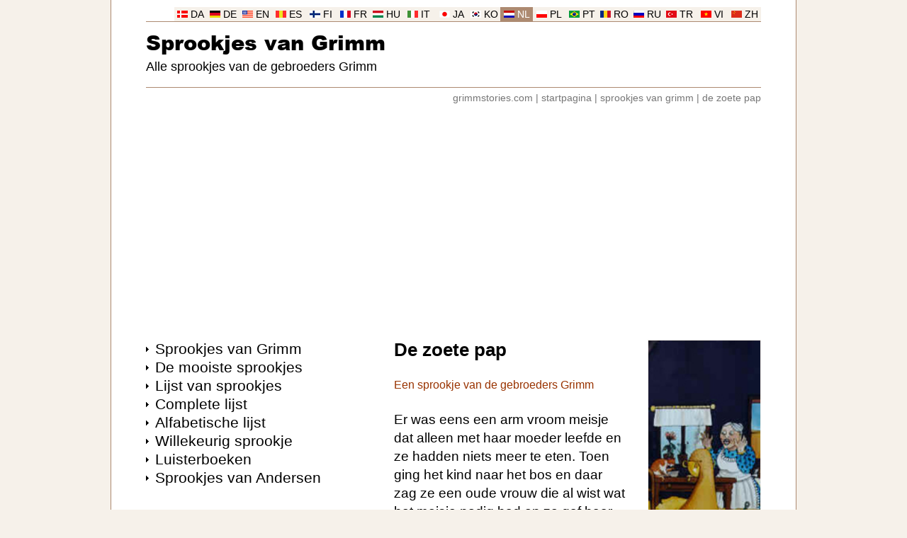

--- FILE ---
content_type: text/html
request_url: https://www.grimmstories.com/nl/grimm_sprookjes/de_zoete_pap
body_size: 7349
content:
<!DOCTYPE html>
<html lang="nl">
<head>
<meta http-equiv="Content-Type" content="text/html; charset=UTF-8">
<title>De zoete pap - Grimm</title>
<meta name="description" content="Sprookje: De zoete pap - Een sprookje van de gebroeders Grimm. Er was eens een arm vroom meisje dat alleen met haar moeder leefde en ze hadden niets meer te eten. Toen ging het kind naar het bos en daar zag ze een oude vrouw die al wist wat het meisje nodig had en ze gaf haar een pannetje en als ze daar tegen zei: Potje, kook! dan kookte het heerlijke zoete gerstepap, en als ze zei: Potje, stop! dan hield het weer op met koken. Lees het sprookje: De zoete pap - Grimm. De mooiste sprookjes van Grimm.">
<meta name="robots" content="index, follow">
<meta name="revisit-after" content="1 days">
<meta name="viewport" content="width=device-width, initial-scale=1">
<meta http-equiv="Content-Security-Policy" content="upgrade-insecure-requests">
<link rel="preload" href="https://www.grimmstories.com/images/stories/103.jpg" as="image">
<link rel="preload" href="https://www.grimmstories.com/ariblk.ttf" as="font" type="font/ttf" crossorigin>
<link rel="icon" href="https://www.grimmstories.com/icon.png" sizes="192x192">
<link rel="canonical" href="https://www.grimmstories.com/nl/grimm_sprookjes/de_zoete_pap">
<link rel="alternate" href="https://www.grimmstories.com/nl/grimm_sprookjes/pdf/de_zoete_pap.pdf" type="application/pdf">
<style>@charset "utf-8"; * { margin: 0; padding: 0; box-sizing: border-box; } @font-face { font-family: Arial Black; src: url('https://www.grimmstories.com/ariblk.ttf'); font-display: swap; } body { background: #F6F1EA; font-family: Arial, Helvetica, sans-serif; margin: 0; } .inbody { width: 968px; margin: auto; color: #000000; background: #FFFFFF; padding-top: 10px; } @media screen and (min-width: 968px) { .inbody { border-left: 1px solid #AD8A71; border-right: 1px solid #AD8A71; } } .inside { width: 868px; margin: auto; } .header { width: 868px; border-bottom: 1px solid #AD8A71; display: block; margin: auto; } .menuholder { width: 300px; padding-bottom: 6em; float: left; } .main { width: 568px; padding-left: 50px; float: left; margin-bottom: 2em; } .clearfloat { clear: both; } .footer { width: 868px; height: 21px; padding: 0 5px; background: #F6F1EA; border-bottom: 1px solid #AD8A71; display: block; margin: auto; } a { color: #000000; text-decoration: none; } a:hover { text-decoration: underline; } h1 { font-size: 1em; margin: 0; padding: 0; } h2 { font-size: 1em; margin: 0; padding: 0; } h3 { font-size: 1em; margin: 0; padding: 0; } hr { border: 0; height: 1px; background: #F6F1EA; } img { border: 0; } ul { list-style-type: none; padding: 0; margin: 0; } blockquote { text-align: left; } select { margin: 10px 6px 0 0; padding: 6px 26px 6px 6px; border-radius: 10px; background-image: url('https://www.grimmstories.com/images/down.gif'); background-position: 95%; background-repeat: no-repeat; background-color: #ECECEC; color: #000000; border: 1px solid #ECECEC; width: 174px; font-family: inherit; font-size: inherit; -webkit-appearance: initial; line-height: 22px; } select:hover { border: 1px solid #767676; } input[type=submit] { margin-top: 10px; padding: 6px 0; border-radius: 10px; background-color: #0066CC; color: #FFFFFF; border: 1px solid #0066CC; width: 147px; font-family: inherit; font-size: inherit; -webkit-appearance: initial; line-height: 22px; } input[type=submit]:hover { border: 1px solid #767676; } .title { font-size: 1.6em; font-weight: bold; margin-bottom: 1em; } .title a:hover { text-decoration: none; } .subtitle { color: #993300; } .itemprop { display: none; } .headerlanguage { font-size: 0.85em; border-bottom: 1px solid #AD8A71; width: 868px; height: 21px; display: block; white-space: nowrap; } .headerlanguage a { background: #F6F1EA; color: #000000; } .language { background: #F6F1EA; text-align: center; padding-top: 3px; float: right; width: 46px; height: 20px; } .language_image { width: 15px; height: 10px; } .headerlogo { text-align: left; } .headersearch { float: right; padding-top: 30px; width: 360px; text-align: right; white-space: nowrap; } .headermain { padding-top: 0.5em; } .logo { font-size: 1.8em; font-weight: normal; font-family: Arial Black, Arial, Helvetica, sans-serif; } .logo a:hover { text-decoration: none; } .headline { font-size: 1.1em; font-weight: normal; white-space: nowrap; margin-top: 0.25em; } .headerunder { color: #767676; font-size: 0.85em; text-align: right; padding-top: 0.5em; } .headerunder a { color: #767676; } .footertext { font-size: 0.85em; padding-top: 3px; padding-bottom: 1px; text-align: right; } .footertext a:hover { text-decoration: none; } .footerlinks { height: 120px; margin: 2em 0 8em 0; } .footersite { width: 217px; float: left; } .footersite a { color: #999999; } .allmenu { width: 300px; display: block; margin: 0; } .allmenu li { background-image: url('https://www.grimmstories.com/images/arrow.gif'); background-repeat: no-repeat; background-position: 0 0.6em; padding-left: 0.8em; } .menu { padding: 1px; } .menu a { font-size: 1.3em; } .menu a:hover { color: #993300; } .menu_mail { font-size: 0.85em; margin: 1em 0 2em 0; } .menu_hr { text-align: left; width: 300px; margin-bottom: 1em; } .menu_ad { width: 300px; display: block; margin-top: 1em; } .button_menu { width: auto; display: block; } .button_menu li { padding: 0.5em 0; } .button a { padding: 0.5em; width: 100%; display: block; text-decoration: underline; color: #0066CC; font-size: 1.1em; border-radius: 25px; border: 1px solid #0066CC; text-align: center; } .list_image { width: 112px; height: 112px; float: right; border: 1px solid #F6F1EA; margin-top: 10px; } .list_image_small { width: 70px; height: 70px; float: left; border: 1px solid #F6F1EA; margin-right: 0.9em; } .list_url { font-size: 16px; text-align: left; color: #993300; text-decoration: underline; display: table-cell; font-weight: normal; } .list_url a { color: #993300; text-decoration: underline; } .list_titles { font-size: 1.4em; border-top: 1px solid #F6F1EA; } .list_titles a { padding: 0.7em 0; font-weight: bold; color: #0066CC; text-decoration: none; display: block; } .list_height { min-height: 42px; margin-bottom: 9px; display: block; } .list_tekst { font-size: 0.75em; line-height: 1.4em; margin: 0.7em 0; text-align: justify; color: #000000; display: block; width: 376px; height: 119px; overflow-y: hidden; font-weight: normal; } .block_border { font-size: 1.1em; display: block; margin: 0.7em 0; } .block_border a { font-weight: bold; padding: 10px; text-decoration: none; color: #0066CC; display: block; border: 1px solid #F6F1EA; } .block_border a:hover { text-decoration: none; color: #000000; background: #ECECEC; border: 1px solid #993300; } .block_border_height { height: 42px; margin-bottom: 9px; display: block; overflow-y: hidden; } @media screen and (max-width: 968px) { .menuholder { float: right; } .main { padding-left: 0; padding-right: 50px; } .language { float: left; } .headerunder { text-align: left; } .footertext { text-align: left; } } .s { font-size: 1.2em; text-align: left; line-height: 1.4em; margin-bottom: 1.4em; margin-top: 1.4em; } .end { text-align: center; margin: 0 0 2em 0; } audio { width: 328px; margin-top: 1.4em; } .image_float { font-size: 0.9em; color: #993300; width: 160px; float: right; margin-left: 30px; padding: 0 0 1em 0; } .s_image { width: 160px; height: 400px; border: 1px solid #F6F1EA; } .l_image { max-width: 450px; margin: 1em auto; display: block; } .su { font-size: 1.2em; margin-bottom: 2em; } .su li { padding-left: 0.1em; line-height: 1.4em; } .flag { width: 21px; height: 14px; border: 1px solid #767676; margin-right: 10px; display: table-cell; } .navleft { float: left; margin-bottom: 1em; } .navright { float: right; margin-bottom: 1em; } .navcenter { margin-bottom: 2em; text-align: center; } .blue_nav { font-size: 0.95em; } .blue_nav a { color: #0066CC; text-decoration: underline; } .blue_nav a:hover { color: #CC0066; } @media screen and (max-width: 968px) { .image_float { float: left; margin-left: 0; margin-right: 30px; } } </style>
<script>function PrintPage(){var a=document.getElementById("plainText").innerHTML,b=document.createElement("iframe");b.name="frame1",b.style.position="absolute",b.style.top="-1000000px",document.body.appendChild(b);var c=b.contentWindow?b.contentWindow:b.contentDocument.document?b.contentDocument.document:b.contentDocument;return c.document.open(),c.document.write("<html><head><title>De zoete pap</title>"),c.document.write("<style>.subtitle{display:none;}audio{display:none;}.l_image{display:none;}</style></head><body>"),c.document.write(a),c.document.write("</body></html>"),c.document.close(),setTimeout(function(){window.frames.frame1.focus(),window.frames.frame1.print(),document.body.removeChild(b)},500),!1}</script>
<script async src="https://pagead2.googlesyndication.com/pagead/js/adsbygoogle.js?client=ca-pub-0706096268316512"
     crossorigin="anonymous"></script>
<!-- Google tag (gtag.js) -->
<script async src="https://www.googletagmanager.com/gtag/js?id=G-R3LW2M5GCE"></script>
<script>
  window.dataLayer = window.dataLayer || [];
  function gtag(){dataLayer.push(arguments);}
  gtag('js', new Date());

  gtag('config', 'G-R3LW2M5GCE');
</script>
</head>
<body>
<div class="inbody" itemscope itemtype="http://schema.org/CreativeWork" itemid="https://www.grimmstories.com/nl/grimm_sprookjes/de_zoete_pap">
<div class="inside"><header class="header"><div class="headerlanguage"><div class="language"><img src="https://www.grimmstories.com/images/zh.gif" class="language_image" alt="Chinees"> <a href="https://www.grimmstories.com/zh/grimm_tonghua/tian_zhou">ZH</a></div><div class="language"><img src="https://www.grimmstories.com/images/vi.gif" class="language_image" alt="Vietnamees"> <a href="https://www.grimmstories.com/vi/grimm_truyen/noi_chao_duong">VI</a></div><div class="language"><img src="https://www.grimmstories.com/images/tr.gif" class="language_image" alt="Turks"> <a href="https://www.grimmstories.com/tr/grimm_masallari/muhallebi">TR</a></div><div class="language"><img src="https://www.grimmstories.com/images/ru.gif" class="language_image" alt="Russisch"> <a href="https://www.grimmstories.com/ru/grimm_skazki/sladkaja_kasa">RU</a></div><div class="language"><img src="https://www.grimmstories.com/images/ro.gif" class="language_image" alt="Roemeens"> <a href="https://www.grimmstories.com/ro/grimm_basme/index">RO</a></div><div class="language"><img src="https://www.grimmstories.com/images/pt.gif" class="language_image" alt="Portugees"> <a href="https://www.grimmstories.com/pt/grimm_contos/o_mingau_doce">PT</a></div><div class="language"><img src="https://www.grimmstories.com/images/pl.gif" class="language_image" alt="Pools"> <a href="https://www.grimmstories.com/pl/grimm_basnie/slodka_zupa">PL</a></div><div class="language" style="background: #AD8A71;"><img src="https://www.grimmstories.com/images/nl.gif" class="language_image" alt="Nederlands"> <a href="https://www.grimmstories.com/nl/grimm_sprookjes/de_zoete_pap" style="background: #AD8A71; color: #FFFFFF;">NL</a></div><div class="language"><img src="https://www.grimmstories.com/images/ko.gif" class="language_image" alt="Koreaans"> <a href="https://www.grimmstories.com/ko/grimm_donghwa/index">KO</a></div><div class="language"><img src="https://www.grimmstories.com/images/ja.gif" class="language_image" alt="Japans"> <a href="https://www.grimmstories.com/ja/grimm_dowa/oishiokayu">JA</a></div><div class="language"><img src="https://www.grimmstories.com/images/it.gif" class="language_image" alt="Italiaans"> <a href="https://www.grimmstories.com/it/grimm_fiabe/la_pappa_dolce">IT</a></div><div class="language"><img src="https://www.grimmstories.com/images/hu.gif" class="language_image" alt="Hongaars"> <a href="https://www.grimmstories.com/hu/grimm_mesek/index">HU</a></div><div class="language"><img src="https://www.grimmstories.com/images/fr.gif" class="language_image" alt="Frans"> <a href="https://www.grimmstories.com/fr/grimm_contes/la_bonne_bouillie">FR</a></div><div class="language"><img src="https://www.grimmstories.com/images/fi.gif" class="language_image" alt="Fins"> <a href="https://www.grimmstories.com/fi/grimm_sadut/makea_puuro">FI</a></div><div class="language"><img src="https://www.grimmstories.com/images/es.gif" class="language_image" alt="Spaans"> <a href="https://www.grimmstories.com/es/grimm_cuentos/gachas_dulces">ES</a></div><div class="language"><img src="https://www.grimmstories.com/images/en.gif" class="language_image" alt="Engels"> <a href="https://www.grimmstories.com/en/grimm_fairy-tales/sweet_porridge">EN</a></div><div class="language"><img src="https://www.grimmstories.com/images/de.gif" class="language_image" alt="Duits"> <a href="https://www.grimmstories.com/de/grimm_maerchen/der_susse_brei">DE</a></div><div class="language"><img src="https://www.grimmstories.com/images/da.gif" class="language_image" alt="Deens"> <a href="https://www.grimmstories.com/da/grimm_eventyr/den_sode_grod">DA</a></div></div><div class="headerlogo"><div class="headersearch"></div><div class="headermain"><h1 class="logo"><a href="https://www.grimmstories.com/nl/grimm_sprookjes/index">Sprookjes van Grimm</a></h1><h2 class="headline">Alle sprookjes van de gebroeders Grimm</h2></div><br style="clear: right;"></div></header><nav class="headerunder"><a href="https://www.grimmstories.com/">grimmstories.com</a> | <a href="https://www.grimmstories.com/nl/grimm_sprookjes/index">startpagina</a> | <a href="https://www.grimmstories.com/nl/grimm_sprookjes/index?page=1">sprookjes van grimm</a> | <a href="https://www.grimmstories.com/nl/grimm_sprookjes/de_zoete_pap">de zoete pap</a></nav><br>
<script async src="https://pagead2.googlesyndication.com/pagead/js/adsbygoogle.js?client=ca-pub-0706096268316512"
     crossorigin="anonymous"></script>
<!-- Leaderboard (resp.) -->
<ins class="adsbygoogle"
     style="display:block"
     data-ad-client="ca-pub-0706096268316512"
     data-ad-slot="4443950365"
     data-ad-format="auto"
     data-full-width-responsive="true"></ins>
<script>
     (adsbygoogle = window.adsbygoogle || []).push({});
</script>
<br><br>
<div class="menuholder"><div class="allmenu"><ul><li class="menu"><a href="https://www.grimmstories.com/nl/grimm_sprookjes/index">Sprookjes van Grimm</a></li><li class="menu"><a href="https://www.grimmstories.com/nl/grimm_sprookjes/favorites">De mooiste sprookjes</a></li><li class="menu"><a href="https://www.grimmstories.com/nl/grimm_sprookjes/index?page=1">Lijst van sprookjes</a></li><li class="menu"><a href="https://www.grimmstories.com/nl/grimm_sprookjes/list">Complete lijst</a></li><li class="menu"><a href="https://www.grimmstories.com/nl/grimm_sprookjes/titles">Alfabetische lijst</a></li><li class="menu"><a href="https://www.grimmstories.com/nl/grimm_sprookjes/random">Willekeurig sprookje</a></li><li class="menu"><a href="https://www.grimmstories.com/nl/grimm_sprookjes/audio">Luisterboeken</a></li><li class="menu"><a href="https://www.andersenstories.com/nl/andersen_sprookjes/index">Sprookjes van Andersen</a></li></ul></div><div class="menu_ad">
<script async src="https://pagead2.googlesyndication.com/pagead/js/adsbygoogle.js?client=ca-pub-0706096268316512"
     crossorigin="anonymous"></script>
<!-- Skyscraper (resp.) -->
<ins class="adsbygoogle"
     style="display:block"
     data-ad-client="ca-pub-0706096268316512"
     data-ad-slot="4257416368"
     data-ad-format="auto"
     data-full-width-responsive="true"></ins>
<script>
     (adsbygoogle = window.adsbygoogle || []).push({});
</script>
</div><br><div class="menu_hr"><hr></div><div class="allmenu"><div class="menu"><a href="https://www.grimmstories.com/">Grimmstories.com</a></div><div class="menu"><a href="https://www.grimmstories.com/language.php?grimm=103&l=nl&r=de">Vergelijk vertalingen<br>(NEDERLANDS-DUITS)</a></div><div class="menu_mail">Alle sprookjes van de gebroeders Grimm</div><div class="block_border"><a href="https://www.grimmstories.com/nl/grimm_sprookjes/vrouw_holle"><img src="https://www.grimmstories.com/images/stories/list/024.jpg" alt="" class="list_image_small"><span class="block_border_height">Vrouw Holle</span><span class="list_url">Gebroeders Grimm &rarr;</span></a></div><div class="block_border"><a href="https://www.grimmstories.com/nl/grimm_sprookjes/raponsje"><img src="https://www.grimmstories.com/images/stories/list/012.jpg" alt="" class="list_image_small"><span class="block_border_height">Rapunzel</span><span class="list_url">Gebroeders Grimm &rarr;</span></a></div><div class="block_border"><a href="https://www.grimmstories.com/nl/grimm_sprookjes/tafeltje_dek_je_ezeltje_strek_je_en_knuppel_uit_de_zak"><img src="https://www.grimmstories.com/images/stories/list/036.jpg" alt="" class="list_image_small"><span class="block_border_height">Tafeltje dek je, ezeltje strek je en knuppel uit de zak</span><span class="list_url">Gebroeders Grimm &rarr;</span></a></div><div class="menu_mail"><br>Meer vertalingen zijn welkom<br><br>Stuur ze naar <a href="/cdn-cgi/l/email-protection#264f4840496641544f4b4b555249544f43550845494b"><span class="__cf_email__" data-cfemail="9bf2f5fdf4dbfce9f2f6f6e8eff4e9f2fee8b5f8f4f6">[email&#160;protected]</span></a></div></div><div class="menu_ad">
<script data-cfasync="false" src="/cdn-cgi/scripts/5c5dd728/cloudflare-static/email-decode.min.js"></script><script async src="https://pagead2.googlesyndication.com/pagead/js/adsbygoogle.js?client=ca-pub-0706096268316512"
     crossorigin="anonymous"></script>
<!-- 300x250 -->
<ins class="adsbygoogle"
     style="display:inline-block;width:300px;height:250px"
     data-ad-client="ca-pub-0706096268316512"
     data-ad-slot="6949555169"></ins>
<script>
     (adsbygoogle = window.adsbygoogle || []).push({});
</script>
</div><div class="menu_hr"><hr></div><div class="allmenu"><div class="menu"><a href="https://www.andersenstories.com/">Andersenstories.com</a></div><div class="menu_mail">Sprookjes en verhalen van H.C. Andersen</div><div class="block_border"><a href="https://www.andersenstories.com/nl/andersen_sprookjes/de_sneeuwkoningin"><img src="https://www.grimmstories.com/images/tmp/author_small_01.jpg" alt="" class="list_image_small"><span class="block_border_height">De sneeuwkoningin</span><span class="list_url">H.C. Andersen &rarr;</span></a></div><div class="block_border"><a href="https://www.andersenstories.com/nl/andersen_sprookjes/de_bloemen_van_kleine_ida"><img src="https://www.grimmstories.com/images/tmp/004.jpg" alt="" class="list_image_small"><span class="block_border_height">De bloemen van kleine Ida</span><span class="list_url">H.C. Andersen &rarr;</span></a></div><div class="block_border"><a href="https://www.andersenstories.com/nl/andersen_sprookjes/het_verhaal_van_het_jaar"><img src="https://www.grimmstories.com/images/tmp/author_small_01.jpg" alt="" class="list_image_small"><span class="block_border_height">Het verhaal van het jaar</span><span class="list_url">H.C. Andersen &rarr;</span></a></div></div><div class="menu_ad">
<script async src="https://pagead2.googlesyndication.com/pagead/js/adsbygoogle.js?client=ca-pub-0706096268316512"
     crossorigin="anonymous"></script>
<!-- Multiplex (Grimm) -->
<ins class="adsbygoogle"
     style="display:block"
     data-ad-format="autorelaxed"
     data-ad-client="ca-pub-0706096268316512"
     data-ad-slot="8348229567"></ins>
<script>
     (adsbygoogle = window.adsbygoogle || []).push({});
</script>
</div></div>
<div class="main"><div class="image_float"><img itemprop="image" src="https://www.grimmstories.com/images/stories/103.jpg" alt="De zoete pap" class="s_image"><br><br>De zoete pap - Gebroeders Grimm<br><br><hr></div><div id="plainText">
<h2 class="title" itemprop="name">De zoete pap</h2><div class="subtitle">Een sprookje van de gebroeders Grimm</div><div itemprop="text"><div class="s">Er was eens een arm vroom meisje dat alleen met haar moeder leefde en ze hadden niets meer te eten. Toen ging het kind naar het bos en daar zag ze een oude vrouw die al wist wat het meisje nodig had en ze gaf haar een pannetje en als ze daar tegen zei:</div><div class="s">"Potje, kook!"<br>dan kookte het heerlijke zoete gerstepap, en als ze zei:<br>"Potje, stop!"</div><div class="s">dan hield het weer op met koken.</div><div class="s">Het meisje bracht het pannetje naar haar moeder en nu was de armoede en de honger voorbij en ze aten zoete pap zo vaak ze wilden.</div><div class="s">Toen op een keer het meisje was uitgegaan, zei de moeder:<br>"Potje, kook!"<br>en het kookte en ze at tot ze genoeg had, maar nu wilde ze dat het pannetje weer ophield, maar ze wist het woord niet meer. Dus kookte het door, en de pap kwam over de rand en het kookte steeds maar door. De keuken vol pap en het hele huis vol pap, en het huis ernaast vol pap en de straat vol pap, alsof het de hele wereld wilde verzadigen. En er heerste de grootste nood en niemand wist raad. Eindelijk, toen er nog maar een enkel huis over was, kwam het meisje thuis en zei:<br>"Potje, stop!"<br>en toen hield het op met koken en wie naderhand weer de stad in wilde, moest zich door de pap heen eten.</div></div><br><div class="end">* &nbsp; &nbsp; * &nbsp; &nbsp; * &nbsp; &nbsp; * &nbsp; &nbsp; *</div></div><div class="navleft"><a href="https://www.grimmstories.com/nl/grimm_sprookjes/index">grimmstories.com</a></div><div class="navright"><a href="https://www.grimmstories.com/nl/grimm_sprookjes/pdf/de_zoete_pap.pdf" type="application/pdf" rel="alternate" target="_blank"><img src="https://www.grimmstories.com/images/pdf.gif" alt=""></a> <a href="https://www.grimmstories.com/nl/grimm_sprookjes/pdf/de_zoete_pap.pdf" type="application/pdf" rel="alternate" target="_blank">pdf</a> &nbsp; <a href="javascript:void(PrintPage());"><img src="https://www.grimmstories.com/images/print.gif" alt=""></a> <a href="javascript:void(PrintPage());">print</a></div><br class="clearfloat"><br><span itemprop="genre" class="itemprop">Sprookje</span><meta itemprop="inLanguage" content="nl"><meta itemprop="thumbnailUrl" content="https://www.grimmstories.com/images/stories/list/103.jpg"><span itemprop="author" itemscope itemtype="https://schema.org/Person" class="itemprop"><span itemprop="name">Gebroeders Grimm</span></span><div class="list_titles"><a href="https://www.grimmstories.com/nl/grimm_sprookjes/list"><img src="https://www.grimmstories.com/images/author_small_01.jpg" alt="" class="list_image_small"><span class="list_height">Sprookjes van Grimm: Sprookjes voor kind en gezin</span><span class="list_url">Lijst van sprookjes &rarr;</span></a></div><br><div class="su"><b>Vertalingen:</b><br><br><ul><li style="display: table-row;" itemprop="translationOfWork" itemscope itemtype="https://schema.org/CreativeWork" itemid="https://www.grimmstories.com/de/grimm_maerchen/der_susse_brei"><img src="https://www.grimmstories.com/images/de.gif" alt="" class="flag"><a href="https://www.grimmstories.com/de/grimm_maerchen/der_susse_brei" style="display: table-cell;"><span itemprop="name">Der süße Brei</span> (Duits)</a><meta itemprop="inLanguage" content="de"></li><li style="display: table-row;" itemprop="workTranslation" itemscope itemtype="https://schema.org/CreativeWork" itemid="https://www.grimmstories.com/en/grimm_fairy-tales/sweet_porridge"><img src="https://www.grimmstories.com/images/en.gif" alt="" class="flag"><a href="https://www.grimmstories.com/en/grimm_fairy-tales/sweet_porridge" style="display: table-cell;"><span itemprop="name">Sweet porridge</span> (Engels)</a><meta itemprop="inLanguage" content="en"></li><li style="display: table-row;" itemprop="workTranslation" itemscope itemtype="https://schema.org/CreativeWork" itemid="https://www.grimmstories.com/es/grimm_cuentos/gachas_dulces"><img src="https://www.grimmstories.com/images/es.gif" alt="" class="flag"><a href="https://www.grimmstories.com/es/grimm_cuentos/gachas_dulces" style="display: table-cell;"><span itemprop="name">Gachas dulces</span> (Spaans)</a><meta itemprop="inLanguage" content="es"></li><li style="display: table-row;" itemprop="workTranslation" itemscope itemtype="https://schema.org/CreativeWork" itemid="https://www.grimmstories.com/fr/grimm_contes/la_bonne_bouillie"><img src="https://www.grimmstories.com/images/fr.gif" alt="" class="flag"><a href="https://www.grimmstories.com/fr/grimm_contes/la_bonne_bouillie" style="display: table-cell;"><span itemprop="name">La douce bouillie</span> (Frans)</a><meta itemprop="inLanguage" content="fr"></li><li style="display: table-row;" itemprop="workTranslation" itemscope itemtype="https://schema.org/CreativeWork" itemid="https://www.grimmstories.com/zh/grimm_tonghua/tian_zhou"><img src="https://www.grimmstories.com/images/zh.gif" alt="" class="flag"><a href="https://www.grimmstories.com/zh/grimm_tonghua/tian_zhou" style="display: table-cell;"><span itemprop="name">甜粥</span> (Chinees)</a><meta itemprop="inLanguage" content="zh"></li><li style="display: table-row;" itemprop="workTranslation" itemscope itemtype="https://schema.org/CreativeWork" itemid="https://www.grimmstories.com/ja/grimm_dowa/oishiokayu"><img src="https://www.grimmstories.com/images/ja.gif" alt="" class="flag"><a href="https://www.grimmstories.com/ja/grimm_dowa/oishiokayu" style="display: table-cell;"><span itemprop="name">おいしいお粥</span> (Japans)</a><meta itemprop="inLanguage" content="ja"></li><li style="display: table-row;" itemprop="workTranslation" itemscope itemtype="https://schema.org/CreativeWork" itemid="https://www.grimmstories.com/pl/grimm_basnie/slodka_zupa"><img src="https://www.grimmstories.com/images/pl.gif" alt="" class="flag"><a href="https://www.grimmstories.com/pl/grimm_basnie/slodka_zupa" style="display: table-cell;"><span itemprop="name">Słodka zupa</span> (Pools)</a><meta itemprop="inLanguage" content="pl"></li><li style="display: table-row;" itemprop="workTranslation" itemscope itemtype="https://schema.org/CreativeWork" itemid="https://www.grimmstories.com/pt/grimm_contos/o_mingau_doce"><img src="https://www.grimmstories.com/images/pt.gif" alt="" class="flag"><a href="https://www.grimmstories.com/pt/grimm_contos/o_mingau_doce" style="display: table-cell;"><span itemprop="name">O mingau doce</span> (Portugees)</a><meta itemprop="inLanguage" content="pt-br"></li><li style="display: table-row;" itemprop="workTranslation" itemscope itemtype="https://schema.org/CreativeWork" itemid="https://www.grimmstories.com/tr/grimm_masallari/muhallebi"><img src="https://www.grimmstories.com/images/tr.gif" alt="" class="flag"><a href="https://www.grimmstories.com/tr/grimm_masallari/muhallebi" style="display: table-cell;"><span itemprop="name">Muhallebi</span> (Turks)</a><meta itemprop="inLanguage" content="tr"></li><li style="display: table-row;" itemprop="workTranslation" itemscope itemtype="https://schema.org/CreativeWork" itemid="https://www.grimmstories.com/it/grimm_fiabe/la_pappa_dolce"><img src="https://www.grimmstories.com/images/it.gif" alt="" class="flag"><a href="https://www.grimmstories.com/it/grimm_fiabe/la_pappa_dolce" style="display: table-cell;"><span itemprop="name">La pappa dolce</span> (Italiaans)</a><meta itemprop="inLanguage" content="it"></li><li style="display: table-row;" itemprop="workTranslation" itemscope itemtype="https://schema.org/CreativeWork" itemid="https://www.grimmstories.com/vi/grimm_truyen/noi_chao_duong"><img src="https://www.grimmstories.com/images/vi.gif" alt="" class="flag"><a href="https://www.grimmstories.com/vi/grimm_truyen/noi_chao_duong" style="display: table-cell;"><span itemprop="name">Nồi cháo đường</span> (Vietnamees)</a><meta itemprop="inLanguage" content="vi"></li><li style="display: table-row;" itemprop="workTranslation" itemscope itemtype="https://schema.org/CreativeWork" itemid="https://www.grimmstories.com/ru/grimm_skazki/sladkaja_kasa"><img src="https://www.grimmstories.com/images/ru.gif" alt="" class="flag"><a href="https://www.grimmstories.com/ru/grimm_skazki/sladkaja_kasa" style="display: table-cell;"><span itemprop="name">Сладкая каша</span> (Russisch)</a><meta itemprop="inLanguage" content="ru"></li><li style="display: table-row;" itemprop="workTranslation" itemscope itemtype="https://schema.org/CreativeWork" itemid="https://www.grimmstories.com/fi/grimm_sadut/makea_puuro"><img src="https://www.grimmstories.com/images/fi.gif" alt="" class="flag"><a href="https://www.grimmstories.com/fi/grimm_sadut/makea_puuro" style="display: table-cell;"><span itemprop="name">Makea puuro</span> (Fins)</a><meta itemprop="inLanguage" content="fi"></li><li style="display: table-row;" itemprop="workTranslation" itemscope itemtype="https://schema.org/CreativeWork" itemid="https://www.grimmstories.com/da/grimm_eventyr/den_sode_grod"><img src="https://www.grimmstories.com/images/da.gif" alt="" class="flag"><a href="https://www.grimmstories.com/da/grimm_eventyr/den_sode_grod" style="display: table-cell;"><span itemprop="name">Den søde grød</span> (Deens)</a><meta itemprop="inLanguage" content="da"></li></ul></div><div class="su"><b>Vergelijk twee talen:</b><br><br><form action="https://www.grimmstories.com/language.php" method="get"><input type="hidden" name="grimm" value="103"><select name="l"><option value="da">DANSK</option><option value="de">DEUTSCH</option><option value="en">ENGLISH</option><option value="es">ESPAÑOL</option><option value="fi">SUOMI</option><option value="fr">FRANÇAIS</option><option value="it">ITALIANO</option><option value="ja">日本語</option><option value="nl" selected>NEDERLANDS</option><option value="pl">POLSKI</option><option value="pt">PORTUGUÊS</option><option value="ru">РУССКИЙ</option><option value="tr">TÜRKÇE</option><option value="vi">TIẾNG VIỆT</option><option value="zh">中文</option></select> <select name="r"><option value="da">DANSK</option><option value="de" selected>DEUTSCH</option><option value="en">ENGLISH</option><option value="es">ESPAÑOL</option><option value="fi">SUOMI</option><option value="fr">FRANÇAIS</option><option value="it">ITALIANO</option><option value="ja">日本語</option><option value="nl" disabled>NEDERLANDS</option><option value="pl">POLSKI</option><option value="pt">PORTUGUÊS</option><option value="ru">РУССКИЙ</option><option value="tr">TÜRKÇE</option><option value="vi">TIẾNG VIỆT</option><option value="zh">中文</option></select> <input type="submit" value="Vergelijk"></form></div><div class="su"><b>Classificatie (Aarne-Thompson):</b><br><br><ul><li><a href="https://www.grimmstories.com/nl/grimm_sprookjes/classification">AT 0565 - The Magic Mill</a></li></ul></div><hr><br><div class="menu"><a href="https://www.grimmstories.com/">Grimmstories.com</a></div><br><div class="block_border"><a href="https://www.grimmstories.com/nl/grimm_sprookjes/roodkapje"><img src="https://www.grimmstories.com/images/stories/list/026.jpg" alt="" class="list_image_small"><span class="block_border_height">Roodkapje</span><span class="list_url">Lees het sprookje &rarr;</span></a></div><div class="block_border"><a href="https://www.grimmstories.com/nl/grimm_sprookjes/bruidskeuze"><img src="https://www.grimmstories.com/images/author_small_01.jpg" alt="" class="list_image_small"><span class="block_border_height">Bruidskeuze</span><span class="list_url">Lees het sprookje &rarr;</span></a></div><div class="block_border"><a href="https://www.grimmstories.com/nl/grimm_sprookjes/sneeuwwitje"><img src="https://www.grimmstories.com/images/stories/list/053.jpg" alt="" class="list_image_small"><span class="block_border_height">Sneeuwwitje</span><span class="list_url">Lees het sprookje &rarr;</span></a></div><div class="block_border"><a href="https://www.grimmstories.com/nl/grimm_sprookjes/het_winterkoninkje_en_de_beer"><img src="https://www.grimmstories.com/images/author_small_01.jpg" alt="" class="list_image_small"><span class="block_border_height">Het winterkoninkje en de beer</span><span class="list_url">Lees het sprookje &rarr;</span></a></div><div class="block_border"><a href="https://www.grimmstories.com/nl/grimm_sprookjes/repelsteeltje"><img src="https://www.grimmstories.com/images/stories/list/055.jpg" alt="" class="list_image_small"><span class="block_border_height">Repelsteeltje</span><span class="list_url">Lees het sprookje &rarr;</span></a></div><br><div class="menu"><a href="https://www.andersenstories.com/">Andersenstories.com</a></div><br><div class="block_border"><a href="https://www.andersenstories.com/nl/andersen_sprookjes/een_stukje_parelsnoer"><img src="https://www.grimmstories.com/images/tmp/author_small_01.jpg" alt="" class="list_image_small"><span class="block_border_height">Een stukje parelsnoer</span><span class="list_url">Een sprookje van H.C. Andersen &rarr;</span></a></div><div class="block_border"><a href="https://www.andersenstories.com/nl/andersen_sprookjes/de_klok"><img src="https://www.grimmstories.com/images/tmp/author_small_01.jpg" alt="" class="list_image_small"><span class="block_border_height">De klok</span><span class="list_url">Een sprookje van H.C. Andersen &rarr;</span></a></div><div class="block_border"><a href="https://www.andersenstories.com/nl/andersen_sprookjes/de_engel"><img src="https://www.grimmstories.com/images/tmp/author_small_01.jpg" alt="" class="list_image_small"><span class="block_border_height">De engel</span><span class="list_url">Een sprookje van H.C. Andersen &rarr;</span></a></div><br><div class="button_menu"><ul><li class="button"><a href="https://www.grimmstories.com/nl/grimm_sprookjes/titles">Alfabetische lijst</a></li><li class="button"><a href="https://www.andersenstories.com/nl/andersen_sprookjes/index">Sprookjes van Andersen</a></li><li class="button"><a href="https://www.grimmstories.com/nl/grimm_sprookjes/index">Sprookjes van Grimm</a></li></ul></div></div><br class="clearfloat">
<br><footer><div class="footer"><div class="footertext"><a href="https://www.grimmstories.com/privacy.php">PRIVACY & COOKIES</a></div></div><div class="footerlinks"><div class="footersite"><a href="https://www.andersenstories.com/">andersenstories.com</a><br><br><a href="https://www.andersenstories.com/da/andersen_fortaellinger/index">Andersens eventyr</a><br><a href="https://www.andersenstories.com/de/andersen_maerchen/index">Andersens Märchen</a><br><a href="https://www.andersenstories.com/en/andersen_fairy-tales/index">Andersen's fairy tales</a><br><a href="https://www.andersenstories.com/es/andersen_cuentos/index">Cuentos de Andersen</a><br><a href="https://www.andersenstories.com/fr/andersen_contes/index">Contes d'Andersen</a><br><a href="https://www.andersenstories.com/it/andersen_fiabe/index">Fiabe di Andersen</a><br><a href="https://www.andersenstories.com/nl/andersen_sprookjes/index">Sprookjes van Andersen</a></div><div class="footersite"><a href="https://www.grimmstories.com/">grimmstories.com</a><br><br><a href="https://www.grimmstories.com/da/grimm_eventyr/index">Grimms eventyr</a><br><a href="https://www.grimmstories.com/de/grimm_maerchen/index">Grimms Märchen</a><br><a href="https://www.grimmstories.com/en/grimm_fairy-tales/index">Grimms' fairy tales</a><br><a href="https://www.grimmstories.com/es/grimm_cuentos/index">Cuentos de Grimm</a><br><a href="https://www.grimmstories.com/fi/grimm_sadut/index">Grimmin sadut</a><br><a href="https://www.grimmstories.com/fr/grimm_contes/index">Contes de Grimm</a><br><a href="https://www.grimmstories.com/hu/grimm_mesek/index">Grimm mesék</a></div><div class="footersite"><br><br><a href="https://www.grimmstories.com/it/grimm_fiabe/index">Fiabe dei Grimm</a><br><a href="https://www.grimmstories.com/vi/grimm_truyen/index">Truyện cổ Grimm</a><br><a href="https://www.grimmstories.com/tr/grimm_masallari/index">Grimm Masalları</a><br><a href="https://www.grimmstories.com/nl/grimm_sprookjes/index">Sprookjes van Grimm</a><br><a href="https://www.grimmstories.com/pl/grimm_basnie/index">Baśnie braci Grimm</a><br><a href="https://www.grimmstories.com/pt/grimm_contos/index">Contos de Grimm</a><br><a href="https://www.grimmstories.com/ro/grimm_basme/index">Poveşti de Grimm</a></div><div class="footersite"><br><br><a href="https://www.grimmstories.com/ru/grimm_skazki/index">Сказки братьев Гримм</a><br><a href="https://www.grimmstories.com/uk/grimm_kazky/index">Казки братів Грімм</a><br><a href="https://www.grimmstories.com/el/grimm_paramythia/index">Γκριμ Παραμύθια</a><br><a href="https://www.grimmstories.com/zh/grimm_tonghua/index">格林童話</a><br><a href="https://www.grimmstories.com/ja/grimm_dowa/index">グリム童話</a><br><a href="https://www.grimmstories.com/ko/grimm_donghwa/index">그림 동화</a></div></div><br class="clearfloat"></footer><br>
</div>
</div>
<script defer src="https://static.cloudflareinsights.com/beacon.min.js/vcd15cbe7772f49c399c6a5babf22c1241717689176015" integrity="sha512-ZpsOmlRQV6y907TI0dKBHq9Md29nnaEIPlkf84rnaERnq6zvWvPUqr2ft8M1aS28oN72PdrCzSjY4U6VaAw1EQ==" data-cf-beacon='{"version":"2024.11.0","token":"36ff519454b54977a8229ccd2a8cb404","r":1,"server_timing":{"name":{"cfCacheStatus":true,"cfEdge":true,"cfExtPri":true,"cfL4":true,"cfOrigin":true,"cfSpeedBrain":true},"location_startswith":null}}' crossorigin="anonymous"></script>
</body>
</html>

--- FILE ---
content_type: text/html; charset=utf-8
request_url: https://www.google.com/recaptcha/api2/aframe
body_size: 265
content:
<!DOCTYPE HTML><html><head><meta http-equiv="content-type" content="text/html; charset=UTF-8"></head><body><script nonce="iJvRB8ze_12h6UQqayit7g">/** Anti-fraud and anti-abuse applications only. See google.com/recaptcha */ try{var clients={'sodar':'https://pagead2.googlesyndication.com/pagead/sodar?'};window.addEventListener("message",function(a){try{if(a.source===window.parent){var b=JSON.parse(a.data);var c=clients[b['id']];if(c){var d=document.createElement('img');d.src=c+b['params']+'&rc='+(localStorage.getItem("rc::a")?sessionStorage.getItem("rc::b"):"");window.document.body.appendChild(d);sessionStorage.setItem("rc::e",parseInt(sessionStorage.getItem("rc::e")||0)+1);localStorage.setItem("rc::h",'1768805457110');}}}catch(b){}});window.parent.postMessage("_grecaptcha_ready", "*");}catch(b){}</script></body></html>